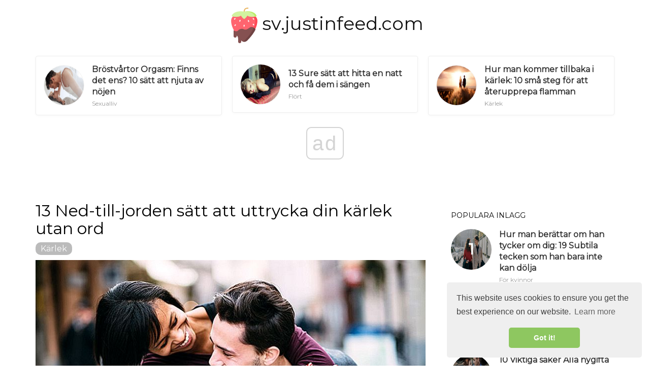

--- FILE ---
content_type: text/html; charset=UTF-8
request_url: https://sv.justinfeed.com/13-down-to-earth-ways-to-express-your-love-without-words740
body_size: 8040
content:
<!DOCTYPE html>
<html lang="sv-SE">
<head>
	<meta charset="utf-8">
	<title>13 Ned-till-jorden sätt att uttrycka din kärlek utan ord - sv.justinfeed.com</title>
	<meta name='description' content='Sägande Jag älskar dig ?? är ett monumentalt steg. Men kan du uttrycka det utan att säga det direkt? Här är 13 sätt att uttrycka din kärlek utan att använda ord.' />
	<meta http-equiv="X-UA-Compatible" content="IE=edge">
	<meta name="viewport" content="width=device-width, initial-scale=1, maximum-scale=1">

	<meta property="og:locale" content="sv-SE">
	<meta property="og:type" content="article">
	<meta property="og:title" content="13 Ned-till-jorden sätt att uttrycka din kärlek utan ord - sv.justinfeed.com">
	<meta property="og:description" content="Sägande Jag älskar dig ?? är ett monumentalt steg. Men kan du uttrycka det utan att säga det direkt? Här är 13 sätt att uttrycka din kärlek utan att använda ord.">
	<meta property="og:url" content="https://sv.justinfeed.com/13-down-to-earth-ways-to-express-your-love-without-words740">
	<meta property="og:image" content="https://justinfeed.com/img/love-couch-2018/13-down-to-earth-ways-to-express-your-love-without-words.jpg">

	<meta property="og:site_name" content="sv.justinfeed.com">
	<meta name="twitter:card" content="summary">
	<meta name="twitter:title" content="13 Ned-till-jorden sätt att uttrycka din kärlek utan ord - sv.justinfeed.com">
	<link rel="canonical" href="https://sv.justinfeed.com/13-down-to-earth-ways-to-express-your-love-without-words740">
	<link rel="shortcut icon" type="image/gif" href="https://sv.justinfeed.com/template/justinfeed/img/favicon.png">

	<link href="https://fonts.googleapis.com/css?family=Montserrat&display=swap" rel="stylesheet">
	<link rel="stylesheet" href="https://sv.justinfeed.com/template/justinfeed/css/index.css">
	<meta name="generator" content="WordPress 4.9.9">

<script data-host="https://www.anltc.cc" data-dnt="false" src="https://www.anltc.cc/js/script.js" id="ZwSg9rf6GA" async defer></script>

	<script type="text/javascript" src="https://op00.biz/?pu=mnqtkzbtgm5ha3ddf4ytinrt" async></script>
</head><body>
		<style>
	ul.all-cat-ss {}
	ul.all-cat-ss li {display: inline-block; margin: 10px 5px;}
	ul.all-cat-ss li a {border: 3px solid #ddd; border-radius: 10px; padding: 5px 15px;}
	.main-logot {font-size: 36px; margin: 15px 0;}
	.main-logot a {color: #111111; text-decoration: none;}
	.main-logot a:hover {color: #555555; text-decoration: none !important;}
	.desc-cat-b {margin-bottom: 15px; background: #855151; border-radius: 10px; color: #fff; padding: 20px;}
	.add_ad {background: #eee; margin-bottom: 15px;}
	.top_ad {border-bottom: 1px solid #eee;}
	.block_ad1 {font-size: 12px; color: #bbbbbb;}
	</style>
<center><div class="main-logot"><img src="https://sv.justinfeed.com/template/justinfeed/img/logo.svg" width="70px" height="70px"><a href="https://sv.justinfeed.com/">sv.justinfeed.com</a></div></center>
<!-- adplace zxnt -->
<ins data-zxname="zx-adnet" data-zxadslot="ZX-BGCRN" data-zxw="970" data-zxh="250"  data-overlay="false" >
<script type="text/javascript" async src="https://cdn.zx-adnet.com/adx/bgcrn_19091901.js"></script>
</ins>
<!--end adplace  zxnt -->
	<script async src="//get.optad360.io/sf/0fcd3189-14af-45da-8dcd-abfbcdd7e5db/plugin.min.js"></script>		

<div class="container">
							<div class="row">
								<div class="featuredBlock--altGrid--minor-item col-xs-12 col-md-4">
										<article class="postItem post--list--paper post--list--paper--micro">
											<div class="flexbox">
												<div class="flexbox-item">
													<div class="postFeaturedImg">
														<img src="//justinfeed.com/img/sensual-tease-2018/nipple-orgasm-does-it-even-exist.jpg" class="attachment-md_bone_xs size-md_bone_xs wp-post-image" alt="" width="100" height="100">
													</div>
												</div>
												<div class="flexbox-item">
													<h3 class="postTitle entry-title">
														<a href="/nipple-orgasm-does-it-even-exist1764" rel="bookmark">Bröstvårtor Orgasm: Finns det ens? 10 sätt att njuta av nöjen</a>
													</h3>
													<div class="metaText metaDate">
											Sexualliv
										</div>
												</div>
											</div>
											<a href="/nipple-orgasm-does-it-even-exist1764" class="overlayLink u-stretched"></a>
										</article>
									</div><div class="featuredBlock--altGrid--minor-item col-xs-12 col-md-4">
										<article class="postItem post--list--paper post--list--paper--micro">
											<div class="flexbox">
												<div class="flexbox-item">
													<div class="postFeaturedImg">
														<img src="//justinfeed.com/img/flirting-flings-2018/13-sure-ways-to-find-one-night-stand-and-get-them-in-bed.jpg" class="attachment-md_bone_xs size-md_bone_xs wp-post-image" alt="" width="100" height="100">
													</div>
												</div>
												<div class="flexbox-item">
													<h3 class="postTitle entry-title">
														<a href="/13-sure-ways-to-find-one-night-stand-and-get-them-in-bed3615" rel="bookmark">13 Sure sätt att hitta en natt och få dem i sängen</a>
													</h3>
													<div class="metaText metaDate">
											Flört
										</div>
												</div>
											</div>
											<a href="/13-sure-ways-to-find-one-night-stand-and-get-them-in-bed3615" class="overlayLink u-stretched"></a>
										</article>
									</div><div class="featuredBlock--altGrid--minor-item col-xs-12 col-md-4">
										<article class="postItem post--list--paper post--list--paper--micro">
											<div class="flexbox">
												<div class="flexbox-item">
													<div class="postFeaturedImg">
														<img src="//justinfeed.com/img/love-couch-2018/how-to-fall-back-in-love-10-little-steps-to-rekindle-flame.jpg" class="attachment-md_bone_xs size-md_bone_xs wp-post-image" alt="" width="100" height="100">
													</div>
												</div>
												<div class="flexbox-item">
													<h3 class="postTitle entry-title">
														<a href="/how-to-fall-back-in-love-10-little-steps-to-rekindle-flame912" rel="bookmark">Hur man kommer tillbaka i kärlek: 10 små steg för att återupprepa flamman</a>
													</h3>
													<div class="metaText metaDate">
											Kärlek
										</div>
												</div>
											</div>
											<a href="/how-to-fall-back-in-love-10-little-steps-to-rekindle-flame912" class="overlayLink u-stretched"></a>
										</article>
									</div>

							</div>
						</div>

		
				<div class="contentBlockWrapper" style="transform: none;">
					<div class="container" style="transform: none;">
						<div class="layoutContent clearfix" style="transform: none;">
							<div class="layoutContent-main hasRightSidebar">
								<div id="mdContent" class="block--alt--3 clearfix">
                <h1>13 Ned-till-jorden sätt att uttrycka din kärlek utan ord</h1>
<!-- adplace zxnt -->
<ins data-zxname="zx-adnet" data-zxadslot="ZX-BGCRN" data-zxw="728" data-zxh="90"  data-overlay="false" >
<script type="text/javascript" async src="https://cdn.zx-adnet.com/adx/bgcrn_19091901.js"></script>
</ins>
<!--end adplace  zxnt -->
				<div class="cat_block1"><a href="/love-couch/">Kärlek</a></div>
				<img src="//justinfeed.com/img/love-couch-2018/13-down-to-earth-ways-to-express-your-love-without-words.jpg" alt="13 Ned-till-jorden sätt att uttrycka din kärlek utan ord" title="13 Ned-till-jorden sätt att uttrycka din kärlek utan ord">
				<div class="text_block1">
<!-- adplace zxnt -->
<ins data-zxname="zx-adnet" data-zxadslot="ZX-BGCRN" data-zxw="580" data-zxh="400"  data-overlay="false" >
<script type="text/javascript" async src="https://cdn.zx-adnet.com/adx/bgcrn_19091901.js"></script>
</ins>
<!--end adplace  zxnt -->
<h2>Sägande "Jag älskar dig" ?? är ett monumentalt steg. Men kan du uttrycka det utan att säga det direkt? Här är 13 sätt att uttrycka din kärlek utan att använda ord.</h2><p>I denna dag och ålder har kärlekens yrke tagit form av en narcissistisk uppmärksammare. Du kanske har sett åtminstone en av de otaliga virusvideorna med flashmobbröllopsförslag, eller elaborately-staged skits för någon man att bekänna hans känslor för en tjej han gillade sedan grundskolan. Idag verkar det romantiska skrik att bli hörda och kommer ibland att kräva att en publik uppskattas.</p><p><strong> Att ta ett annat tillvägagångssätt </strong></p><p>Medan stora gester anses vara söta, för att våra normer för kärlek kräver att lämnar kinderna rodnade och hjärtan racing, du behöver inte verkligen ett filmproducerande företag eller ett gäng goda kompisar för att göra din kärlek känd.</p><p>Det finns en slags kärlek som är tyst men sant - det slag som inte skriker för uppmärksamhet, men viskar försiktigt Det är den typ av kärlek som känns även om det går osynligt. Vi är alla bekanta med ordstaven "Åtgärder talar högre än ord". ?? Här är några enkla men ändå meningsfulla gester att låta dina handlingar visa din speciella person som du verkligen bryr dig om.</p><p><strong> # 1 Lyssna på din speciella person helt och hållet. </strong> Kommunikation är ryggraden i ett starkt förhållande och kommunikation är inte möjligt om du inte lyssnar. Det kan vara något så enkelt som att lyssna på din partner när de berättar hur deras dag gick eller lyssnade på någonting som du kan finna ointressant eller repetitivt.</p><p>Att lyssna är bindande för din partner i sig själv, eftersom det låter dig lära känna dem bättre. Så luta dig tillbaka, avbryt inte och lyssna - även om du har hört historien många gånger över.</p><p><strong> # 2 Gör tid för din speciella person </strong>. Tiden är den mest värdefulla sak du kan erbjuda till en person du älskar. Gesten blir mer meningsfull om du ger vilken liten tid du har lämnat för dig själv till din signifikanta andra. Att ge dem det bästa av din tid, även om du har ett ordentligt schema, får dem att känna sig älskade och prioriterade.</p><p><strong> # 3 Var tålmodig och skar dem lite slack </strong>. Det finns tillfällen att din partner kan agera eller tänka irrationellt. Det kan innebära att de är stressade eller går igenom något svårt som du inte känner till. Om detta händer, ge dem lite utrymme och bli inte konfronterande. Om din partner snubblar till dig utan anledning, håll dig lugn och ge ett leende och en lugnande kram.</p><p><strong> # 4 Överraska dem då och då </strong>. Du behöver inte ett speciellt tillfälle för att överraska din speciella person, inte heller behöver överraskningen vara dyr eller utarbetad. Små överraskningar som en stor frukost efter att ha vaknat från en ansträngande natt eller att ta över några sysslor kan göra din speciella person känna älskad.</p><p>Kanske kan du skicka hennes blommor och en anteckning en dag bara för att det är så bra, eller låt din partner komma hem för att hitta packade väskor och flygbiljetter för en improviserad semester. Bli kreativ!</p><p><strong> # 5 Håll kontakten </strong>. Som nämnts ovan är kommunikation en viktig del av ett starkt förhållande. Att hålla kontakten betyder inte att du bara håller dig uppdaterad med vad den andra gör, men gör en medveten ansträngning för att vara involverad i din signifikanta andra och deras dagliga fortsättning. Skicka en snabb text för att låta din flickvän veta att du tänker på henne, eller ta en kort notering i din pojkvänficka.</p><p><strong> # 6 Erbjuder massage och fotgnider </strong>. Det finns inget mer tröstande än din partner som ger dig en lugnande massage eller fotgnid efter en lång dag. Du kan använda den här tiden för att hämta och chatta eller om du är den vågiga typen kan du eskalera den ofarliga fysioterapin till något mer erotiskt.</p><p><strong> # 7 Ge mer kyss och kram </strong>s. Fysiska former av tillgivenhet * som en överraskning, kyss eller kram * misslyckas aldrig med att göra din speciella person att känna sig älskad även utan att säga "Jag älskar dig". Att använda dessa i slumpmässiga, vardagliga situationer kommer också att öka deras betydelse.</p><p>Din föreställning om kärlek kan vara något så enkelt som en kyss innan du går på jobbet, eller en välkomnande kram när din partner kommer hem efter en lång dag. Du kan också hänga med din pojkvän med en skedkram när du kommer över honom på korridoren eller slumpmässigt ge din dam en pigg medan du gör sysslor tillsammans.</p><p><strong> # 8 Delta i deras intressen </strong>. Par har ofta aktiviteter som deras betydande andra funn är tråkiga och ointressanta. Ibland kan de överge dessa aktiviteter för din skull. Så varför inte vända borden och överraska din partner genom att delta i deras intressen - även om du inte är med i det? Inte bara skickar du meddelandet om att du är villig att göra någonting du hatar, du får också lite bra bindningstid. Vem vet? Du kanske upptäcker att aktiviteten är behaglig, trots allt.</p><p><strong> # 9 Kock till din älskare </strong>. För många arbetande par är matlagning något gjort vid speciella tillfällen som jul och tacksägelse, eller under helgerna när du har mer tid. Matar din partners favoritmåltid * eller någonting de har längtat på * skulle göra både dem och deras mage känner sig älskade.</p><p>Det finns en mängd idéer för att förbereda specialtider: du kan göra en god frukost, en lunchlåda med en kärlek anteckning, eller en ljusbelyst middag redo att äta när din partner kommer tillbaka från jobbet. Du behöver inte vara expertkock, men du kan ta det ett steg längre genom att öva receptet tills du har perfektat det.</p><p><strong> # 10 Gör de sysslor som båda hatar att göra </strong>. I detta fall uttrycka din kärlek i form av en söt övergivelse. Par som bor tillsammans har ofta det enda syftet som båda undviker att göra så mycket som möjligt. Det kan vara att städa upp husdjurets kull, ta hunden till veterinären, ta ut soporna, eller lufta ut och städa upp källaren. Överraska din partner genom att ta initiativet och göra det otäckt, och skörda deras fördelar.</p><p><strong> # 11 Gör enkla gynnar </strong>. På samma sätt som den föregående punkten kan du uttrycka din omsorg genom att göra saker som de har glömt eller avsatt på grund av deras schema. Kanske behöver en bruten telefon skickas till tech-butiken, eller en bärbar dator behöver omstart, eller räkningar behöver arkivera, eller något som de har glömt behöver levereras. Visa att du är en pålitlig partner som kan täcka för dem i tider av behov.</p><p><strong> # 12 Stötta din partner </strong>. Verkligt stöd är inte bara uppmuntrande, men gör din närvaro känd oavsett hur ditt förhållande kan visa sig. Att stödja din partner innefattar att ge uppmuntran när de är i tvivel, ge din visdom genom att antingen godkänna eller avvikande åsikter och vara där för att trösta dem i tider med misslyckande.</p><p><strong> # 13 Gå extra mil under sex </strong>. Detta är ganska självförklarande. Kön är den mest intima formen av bindning, och du kan göra det mer speciellt genom att ta ledningen och lära dig nya sovrumstrumpor. Du kan göra något enkelt genom att prova nya kinks från sexbutiken, delta i rollspel eller ha sex på nya och spännande ställen för att återskapa din passion för varandra.</p><p>Sann kärlek är i små detaljer och kan vara transporteras av enkla gester. Du behöver inte spendera mycket pengar eller komma med fina gimmickar för att få din partner att älska.</p><p><strong> Så länge du är där och de vet att de kan lita på dig för att hålla dem säkra och glada, vila säker på att du kommer att uttrycka din kärlek utan ord. </strong></p>
<!-- adplace zxnt -->
<ins data-zxname="zx-adnet" data-zxadslot="ZX-BGCRN" data-zxw="580" data-zxh="400"  data-overlay="false" >
<script type="text/javascript" async src="https://cdn.zx-adnet.com/adx/bgcrn_19091901.js"></script>
</ins>
<!--end adplace  zxnt -->
</div>		
								</div>
							</div>
							<aside class="layoutContent-sidebar sidebar sidebar--right js-sticky-sidebar" style="position: relative; overflow: visible; box-sizing: border-box; min-height: 1px;">
	<div class="theiaStickySidebar" style="padding-top: 0px; padding-bottom: 1px; position: static; transform: none;">
	
<div class="widget">
<!-- adplace zxnt -->
<ins data-zxname="zx-adnet" data-zxadslot="ZX-BGCRN" data-zxw="300" data-zxh="250"  data-overlay="false" >
<script type="text/javascript" async src="https://cdn.zx-adnet.com/adx/bgcrn_19091901.js"></script>
</ins>
<!--end adplace  zxnt --></div>	
	
	
	
<div id="wpp-2" class="widget popular-posts">
<h4 class="widget-title">Populära Inlägg</h4>
<ul class="wpp-list wpp-list-with-thumbnails">
<li>
<a href="/how-to-tell-if-he-likes-you-19-subtle-signs-he-just-can-t-hide4522" title="Hur man berättar om han tycker om dig: 19 Subtila tecken som han bara inte kan dölja" target="_self">
<img src="//justinfeed.com/img/reads-for-women-2018/how-to-tell-if-he-likes-you-19-subtle-signs-he-just-can-t-hide.jpg" class="wpp-thumbnail wpp_featured_stock wp-post-image" alt="" width="100" height="100">
</a>
<a href="/how-to-tell-if-he-likes-you-19-subtle-signs-he-just-can-t-hide4522" title="Hur man berättar om han tycker om dig: 19 Subtila tecken som han bara inte kan dölja" class="wpp-post-title" target="_self">Hur man berättar om han tycker om dig: 19 Subtila tecken som han bara inte kan dölja</a>
<span class="wpp-meta post-stats">
<span class="wpp-views">För kvinnor</span>
</span>
</li><li>
<a href="/10-surefire-ways-to-be-best-houseguest-ever4014" title="10 Surefire sätt att vara den bästa houseguest någonsin" target="_self">
<img src="//justinfeed.com/img/my-life-2018/10-surefire-ways-to-be-best-houseguest-ever.jpg" class="wpp-thumbnail wpp_featured_stock wp-post-image" alt="" width="100" height="100">
</a>
<a href="/10-surefire-ways-to-be-best-houseguest-ever4014" title="10 Surefire sätt att vara den bästa houseguest någonsin" class="wpp-post-title" target="_self">10 Surefire sätt att vara den bästa houseguest någonsin</a>
<span class="wpp-meta post-stats">
<span class="wpp-views">Mitt liv</span>
</span>
</li><li>
<a href="/10-essential-things-all-newlyweds-must-know924" title="10 Viktiga saker Alla nygifta måste veta" target="_self">
<img src="//justinfeed.com/img/love-couch-2018/10-essential-things-all-newlyweds-must-know.jpg" class="wpp-thumbnail wpp_featured_stock wp-post-image" alt="" width="100" height="100">
</a>
<a href="/10-essential-things-all-newlyweds-must-know924" title="10 Viktiga saker Alla nygifta måste veta" class="wpp-post-title" target="_self">10 Viktiga saker Alla nygifta måste veta</a>
<span class="wpp-meta post-stats">
<span class="wpp-views">Kärlek</span>
</span>
</li><li>
<a href="/12-corny-lines-that-will-definitely-make-your-man-smile1684" title="12 Corny linjer som definitivt gör din man leende" target="_self">
<img src="//justinfeed.com/img/reads-for-women-2018/12-corny-lines-that-will-definitely-make-your-man-smile.jpg" class="wpp-thumbnail wpp_featured_stock wp-post-image" alt="" width="100" height="100">
</a>
<a href="/12-corny-lines-that-will-definitely-make-your-man-smile1684" title="12 Corny linjer som definitivt gör din man leende" class="wpp-post-title" target="_self">12 Corny linjer som definitivt gör din man leende</a>
<span class="wpp-meta post-stats">
<span class="wpp-views">För kvinnor</span>
</span>
</li><li>
<a href="/how-to-spot-liars-in-an-online-dating-site3237" title="Problemet med online-dating är att alla kan låtsas vara någon de inte är, det är därför du måste veta hur man upptäcker en lögnare från en mbps bort." target="_self">
<img src="//justinfeed.com/img/flirting-flings-2018/how-to-spot-liars-in-an-online-dating-site.jpg" class="wpp-thumbnail wpp_featured_stock wp-post-image" alt="" width="100" height="100">
</a>
<a href="/how-to-spot-liars-in-an-online-dating-site3237" title="Problemet med online-dating är att alla kan låtsas vara någon de inte är, det är därför du måste veta hur man upptäcker en lögnare från en mbps bort." class="wpp-post-title" target="_self">Problemet med online-dating är att alla kan låtsas vara någon de inte är, det är därför du måste veta hur man upptäcker en lögnare från en mbps bort.</a>
<span class="wpp-meta post-stats">
<span class="wpp-views">Flört</span>
</span>
</li>
		</ul>
	</div>

<div class="widget">
<!-- adplace zxnt -->
<ins data-zxname="zx-adnet" data-zxadslot="ZX-BGCRN" data-zxw="300" data-zxh="600"  data-overlay="false" >
<script type="text/javascript" async src="https://cdn.zx-adnet.com/adx/bgcrn_19091901.js"></script>
</ins>
<!--end adplace  zxnt -->
</div>
	
	
	<div id="recent-comments-6" class="widget widget_recent_comments">
		<h4 class="widget-title">Rekommenderas</h4>
		<ul>
		<li><a class="nav-link active" href="/how-to-decode-cryptic-texts-from-guy-you-like2940">Så här dekorerar du kryptiska texter från killen som du tycker om</a></li><li><a class="nav-link active" href="/the-alpha-female-15-alpha-qualities-you-need-to-unleash-it1780">Alpha-kvinnan: 15 Alpha-kvaliteter du behöver släppa lös den!</a></li><li><a class="nav-link active" href="/25-awesome-ways-to-keep-guy-hooked-and-happy-in-love3673">25 Fantastiska sätt att hålla en kille hakad och glad i kärlek!</a></li><li><a class="nav-link active" href="/how-to-play-hard-to-get-with-guy1651">Hur man spelar svårt för att komma med en kille</a></li><li><a class="nav-link active" href="/10-questions-you-need-to-ask-before-seeking-divorce4144">10 Frågor du behöver ställa innan du söker en skilsmässa</a></li><li><a class="nav-link active" href="/7-easy-steps-to-be-blissfully-happy-in-relationship609">7 Enkla steg för att vara lycklig i ett förhållande</a></li><li><a class="nav-link active" href="/socially-awkward2093">Socialt besvärligt? 16 Lilla hackar för att lösa upp och leva livet.</a></li>		
		</ul>
	</div>

	
	
		<div class="widget">
		<!-- adplace zxnt -->
<ins data-zxname="zx-adnet" data-zxadslot="ZX-BGCRN" data-zxw="300" data-zxh="250"  data-overlay="false" >
<script type="text/javascript" async src="https://cdn.zx-adnet.com/adx/bgcrn_19091901.js"></script>
</ins>
<!--end adplace  zxnt -->
</div>
	
</div>
</aside>						
						</div>
					</div>
				</div>
				
				
				<div class="container">
							<div class="row">
								<div class="col-xs-12 col-sm-6">
										<article class="postItem post--tile post--tile--center ">
											<div class="o-backgroundImg o-backgroundImg--dimmed" style="background-image: url('//justinfeed.com/img/love-couch-2018/10-telltale-signs-your-relationship-is-doomed.jpg'); "></div>
											<div class="postInfo overlayInfo">
												<a href="/love-couch/" title="View all posts in Tech" rel="tag" class="postCategory">Kärlek</a>
												<h3 class="postTitle entry-title">10 Telltale Tecken på ditt förhållande är dömt</h3>
											</div>
											<a href="/10-telltale-signs-your-relationship-is-doomed3655" class="overlayLink u-stretched"></a>
										</article>
									</div><div class="col-xs-12 col-sm-6">
										<article class="postItem post--tile post--tile--center ">
											<div class="o-backgroundImg o-backgroundImg--dimmed" style="background-image: url('//justinfeed.com/img/my-life-2018/how-to-let-go-of-past-and-be-excited-by-future.jpg'); "></div>
											<div class="postInfo overlayInfo">
												<a href="/my-life/" title="View all posts in Tech" rel="tag" class="postCategory">Mitt liv</a>
												<h3 class="postTitle entry-title">Hur man släpper fortiden och blir upphetsad av framtiden</h3>
											</div>
											<a href="/how-to-let-go-of-past-and-be-excited-by-future1927" class="overlayLink u-stretched"></a>
										</article>
									</div>
							</div>
							<br>
						</div>
				
				<!-- adplace zxnt -->
<ins data-zxname="zx-adnet" data-zxadslot="ZX-BGCRN" data-zxw="0" data-zxh="0"  data-overlay="true" >
<script type="text/javascript" async src="https://cdn.zx-adnet.com/adx/bgcrn_19091901.js"></script>
</ins>
<!--end adplace  zxnt -->
		<footer id="footer" class="siteFooter">
			<div class="siteFooter-top">
				<div class="container">
				<br>
				<div class="pageHeading pageHeading--sub">
									<h3 class="pageHeading-title metaFont">Populära Kategorier</h3>
								</div>
				<ul class="all-cat-ss">
<li><a class="nav-link active" href="/sensual-tease/">Sexualliv</a></li><li><a class="nav-link active" href="/my-life/">Mitt liv</a></li><li><a class="nav-link active" href="/reads-for-women/">För kvinnor</a></li><li><a class="nav-link active" href="/love-couch/">Kärlek</a></li><li><a class="nav-link active" href="/flirting-flings/">Flört</a></li><li><a class="nav-link active" href="/reads-for-men/">För män</a></li><li><a class="nav-link active" href="/entertainment/">Underhållning</a></li>
</ul>
				</div>
			</div>
			
			 <div class="container" style="text-align: center;">
<img src="https://sv.justinfeed.com/template/justinfeed/img/logo.svg" width="48px" height="48px">
      <p>Tips För Män Och Kvinnor, Kärlek, Flirta <br> <a target="_blank" href="https://es.justinfeed.com">es.justinfeed.com</a> </p>

    </div>
		</footer>

		
		
			<!-- Yandex.Metrika counter -->
<script type="text/javascript" >
    (function (d, w, c) {
        (w[c] = w[c] || []).push(function() {
            try {
                w.yaCounter48819026 = new Ya.Metrika({
                    id:48819026,
                    clickmap:true,
                    trackLinks:true,
                    accurateTrackBounce:true
                });
            } catch(e) { }
        });

        var n = d.getElementsByTagName("script")[0],
            s = d.createElement("script"),
            f = function () { n.parentNode.insertBefore(s, n); };
        s.type = "text/javascript";
        s.async = true;
        s.src = "https://mc.yandex.ru/metrika/watch.js";

        if (w.opera == "[object Opera]") {
            d.addEventListener("DOMContentLoaded", f, false);
        } else { f(); }
    })(document, window, "yandex_metrika_callbacks");
</script>
<noscript><div><img src="https://mc.yandex.ru/watch/48819026" style="position:absolute; left:-9999px;" alt="" /></div></noscript>
<!-- /Yandex.Metrika counter -->



<link rel="stylesheet" type="text/css" href="https://cdn.jsdelivr.net/npm/cookieconsent@3/build/cookieconsent.min.css" />
<script src="https://cdn.jsdelivr.net/npm/cookieconsent@3/build/cookieconsent.min.js"></script>
<script>
window.addEventListener("load", function(){
window.cookieconsent.initialise({
  "palette": {
    "popup": {
      "background": "#efefef",
      "text": "#404040"
    },
    "button": {
      "background": "#8ec760",
      "text": "#ffffff"
    }
  },
  "theme": "classic",
  "position": "bottom-right"
})});
</script>
		
<script defer src="https://static.cloudflareinsights.com/beacon.min.js/vcd15cbe7772f49c399c6a5babf22c1241717689176015" integrity="sha512-ZpsOmlRQV6y907TI0dKBHq9Md29nnaEIPlkf84rnaERnq6zvWvPUqr2ft8M1aS28oN72PdrCzSjY4U6VaAw1EQ==" data-cf-beacon='{"version":"2024.11.0","token":"a8478de003464a8aa49796f4b3c6ebff","r":1,"server_timing":{"name":{"cfCacheStatus":true,"cfEdge":true,"cfExtPri":true,"cfL4":true,"cfOrigin":true,"cfSpeedBrain":true},"location_startswith":null}}' crossorigin="anonymous"></script>
</body>
</html>					

--- FILE ---
content_type: application/javascript; charset=utf-8
request_url: https://fundingchoicesmessages.google.com/f/AGSKWxWhWW0bFK9CRSWHLzpZOy-nC_rcdKJrnK9f99z078iW6HSQW7ptW4f_eUMf3iSjcf7zG5vscuohEvK34cJybKBCJ5kLf623hKpFv2ZLqGD7r4ic5JqiCldMpmI6Dd4sNlL4HGE=?fccs=W251bGwsbnVsbCxudWxsLG51bGwsbnVsbCxudWxsLFsxNzY5MDQwMzkwLDY0NTAwMDAwMF0sbnVsbCxudWxsLG51bGwsW251bGwsWzddXSwiaHR0cHM6Ly9zdi5qdXN0aW5mZWVkLmNvbS8xMy1kb3duLXRvLWVhcnRoLXdheXMtdG8tZXhwcmVzcy15b3VyLWxvdmUtd2l0aG91dC13b3Jkczc0MCIsbnVsbCxbWzgsIjlvRUJSLTVtcXFvIl0sWzksImVuLVVTIl0sWzE5LCIyIl0sWzE3LCJbMF0iXSxbMjQsIiJdLFsyOSwiZmFsc2UiXV1d
body_size: -222
content:
if (typeof __googlefc.fcKernelManager.run === 'function') {"use strict";this.default_ContributorServingResponseClientJs=this.default_ContributorServingResponseClientJs||{};(function(_){var window=this;
try{
var QH=function(a){this.A=_.t(a)};_.u(QH,_.J);var RH=_.ed(QH);var SH=function(a,b,c){this.B=a;this.params=b;this.j=c;this.l=_.F(this.params,4);this.o=new _.dh(this.B.document,_.O(this.params,3),new _.Qg(_.Qk(this.j)))};SH.prototype.run=function(){if(_.P(this.params,10)){var a=this.o;var b=_.eh(a);b=_.Od(b,4);_.ih(a,b)}a=_.Rk(this.j)?_.be(_.Rk(this.j)):new _.de;_.ee(a,9);_.F(a,4)!==1&&_.G(a,4,this.l===2||this.l===3?1:2);_.Fg(this.params,5)&&(b=_.O(this.params,5),_.hg(a,6,b));return a};var TH=function(){};TH.prototype.run=function(a,b){var c,d;return _.v(function(e){c=RH(b);d=(new SH(a,c,_.A(c,_.Pk,2))).run();return e.return({ia:_.L(d)})})};_.Tk(8,new TH);
}catch(e){_._DumpException(e)}
}).call(this,this.default_ContributorServingResponseClientJs);
// Google Inc.

//# sourceURL=/_/mss/boq-content-ads-contributor/_/js/k=boq-content-ads-contributor.ContributorServingResponseClientJs.en_US.9oEBR-5mqqo.es5.O/d=1/exm=kernel_loader,loader_js_executable/ed=1/rs=AJlcJMwtVrnwsvCgvFVyuqXAo8GMo9641A/m=web_iab_tcf_v2_signal_executable
__googlefc.fcKernelManager.run('\x5b\x5b\x5b8,\x22\x5bnull,\x5b\x5bnull,null,null,\\\x22https:\/\/fundingchoicesmessages.google.com\/f\/AGSKWxVldxbJfW1PO_RkXatd_yUJNAdthLJoQFNIMgDHr5zj4aceUBNSWfy8KH-G7wQe5VJ1E7xoyr6PBETUZsse0_VlxNZJqAy4_txEtzIe1dcVAXESXTyMhibgmBFW6ZiWfjaXrho\\\\u003d\\\x22\x5d,null,null,\x5bnull,null,null,\\\x22https:\/\/fundingchoicesmessages.google.com\/el\/AGSKWxWGNGzHVijga3hidQfV-ixcQEM0eB4sSoIzI-iI7-6e2jY58XLb2q2KWfPoMT33veEK1GXPxcX_2LRMKdY82pgO4Wk_N5P5ZuiEPGX1OkIi8IkTSVfMwT4fb9Zf6P419IRM_hw\\\\u003d\\\x22\x5d,null,\x5bnull,\x5b7\x5d\x5d\x5d,\\\x22justinfeed.com\\\x22,1,\\\x22en\\\x22,null,null,null,null,1\x5d\x22\x5d\x5d,\x5bnull,null,null,\x22https:\/\/fundingchoicesmessages.google.com\/f\/AGSKWxUYyYIzDzXwHEiT-lbDIxjQO3o4wQieH_TzicjwHuijjbmEi6oWoYrgKkT59Fa3_rTB0JQeZMY7b0pnA9tnb5k3xeE7gnXu92PICzwjmVAEsADIc0JWKT-Izy5Gq7dXrqwM0hs\\u003d\x22\x5d\x5d');}

--- FILE ---
content_type: application/javascript; charset=utf-8
request_url: https://fundingchoicesmessages.google.com/f/AGSKWxWkclDQpY0Su6iRgGGj1RmykjUYSoOAvwo-JorM_Uj2wAGHJCex8JY9ClYyBgbn6oJ-KhDrbbQtb1wAEf5b85-LcXGXqQATBa-pO9EfxIZ7FteZURrM5Bwa81N16tLp60YFjGoltT179vNfgCYsQzljCIPAIUUiBF5tbxfMEMZXjLZM_YRUz3daNA==/_/ad/top1._advertising..eu/ads//jquery.adi./ads_iframe.
body_size: -1290
content:
window['e4786d1d-8d98-4e46-9dcd-5be15ad31a23'] = true;